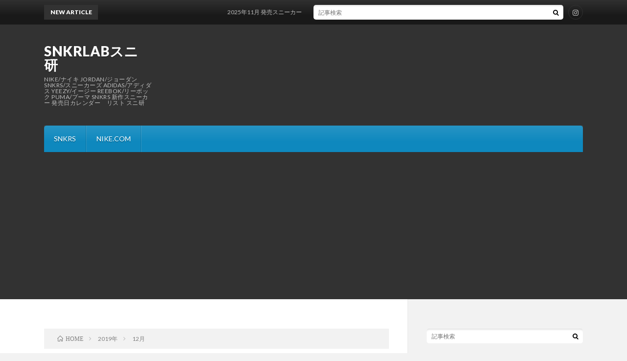

--- FILE ---
content_type: text/html; charset=UTF-8
request_url: https://snkrlab.jp/2019/12/
body_size: 7878
content:
<!DOCTYPE html>
<html lang="ja" prefix="og: http://ogp.me/ns#">
<head prefix="og: http://ogp.me/ns# fb: http://ogp.me/ns/fb# article: http://ogp.me/ns/article#">
<meta charset="UTF-8">
<title>2019年12月│SNKRLABスニ研</title>
<meta name='robots' content='max-image-preview:large' />
<style id='wp-img-auto-sizes-contain-inline-css' type='text/css'>
img:is([sizes=auto i],[sizes^="auto," i]){contain-intrinsic-size:3000px 1500px}
/*# sourceURL=wp-img-auto-sizes-contain-inline-css */
</style>
<link rel='stylesheet' id='fancybox-css' href='https://snkrlab.jp/wp-content/plugins/easy-fancybox/fancybox/1.5.4/jquery.fancybox.min.css?ver=6.9' type='text/css' media='screen' />
<script type="text/javascript" src="https://snkrlab.jp/wp-includes/js/jquery/jquery.min.js?ver=3.7.1" id="jquery-core-js"></script>
<script type="text/javascript" src="https://snkrlab.jp/wp-includes/js/jquery/jquery-migrate.min.js?ver=3.4.1" id="jquery-migrate-js"></script>
<link rel="https://api.w.org/" href="https://snkrlab.jp/wp-json/" /><link rel="stylesheet" href="https://snkrlab.jp/wp-content/themes/lionblog/style.css">
<link rel="stylesheet" href="https://snkrlab.jp/wp-content/themes/lionblog/css/icon.css">
<link rel="stylesheet" href="https://fonts.googleapis.com/css?family=Lato:400,700,900">
<meta http-equiv="X-UA-Compatible" content="IE=edge">
<meta name="viewport" content="width=device-width, initial-scale=1, shrink-to-fit=no">
<link rel="dns-prefetch" href="//www.google.com">
<link rel="dns-prefetch" href="//www.google-analytics.com">
<link rel="dns-prefetch" href="//fonts.googleapis.com">
<link rel="dns-prefetch" href="//fonts.gstatic.com">
<link rel="dns-prefetch" href="//pagead2.googlesyndication.com">
<link rel="dns-prefetch" href="//googleads.g.doubleclick.net">
<link rel="dns-prefetch" href="//www.gstatic.com">
<style>
</style>
<link rel="icon" href="https://snkrlab.jp/wp-content/uploads/2019/07/cropped-snkrlabjp-32x32.jpg" sizes="32x32" />
<link rel="icon" href="https://snkrlab.jp/wp-content/uploads/2019/07/cropped-snkrlabjp-192x192.jpg" sizes="192x192" />
<link rel="apple-touch-icon" href="https://snkrlab.jp/wp-content/uploads/2019/07/cropped-snkrlabjp-180x180.jpg" />
<meta name="msapplication-TileImage" content="https://snkrlab.jp/wp-content/uploads/2019/07/cropped-snkrlabjp-270x270.jpg" />
<style id="sccss">.shoplinkamazon a, .shoplinkkindle a, .shoplinkrakuten a, .shoplinkyahoo a {
  transition: all ease-in-out .3s;
  display: block;
  text-decoration: none;
  text-align: center;
  padding: 13px;
}

.shoplinkamazon a:hover, .shoplinkkindle a:hover, .shoplinkrakuten a:hover, .shoplinkyahoo a:hover {
  box-shadow: 0 1px 1px 0px rgba(0, 0, 0, 0.2);
  -moz-transform: translateY(-2px);
  -webkit-transform: translateY(-2px);
  transform: translateY(-2px);
}

.shoplinkamazon a {
  background: #FF9901;
  border-radius: 7px;
  color: #fff;
}

.shoplinkkindle a {
  background: #007dcd;
  border-radius: 7px;
  color: #fff;
}

.shoplinkrakuten a {
  background: #c20004;
  border-radius: 7px;
  color: #fff;
}

.shoplinkyahoo a {
  background: #7b0099;
  border-radius: 7px;
  color: #fff;
}

.booklink-image {
  zoom: 1.2;
}

.kaerebalink-box, .booklink-box {
  border: 1px #9C9996 solid;
  box-shadow: 0px 0px 0px gray;
  margin: 10px 0;
  display: flex;
  align-items: center;
  padding: 20px;
  box-sizing: border-box;
  justify-content: space-around;
}

.booklink-footer {
  display: none;
}

.kaerebalink-info, .booklink-info {
  width: 43%;
  font-size: 15px;
}

@media screen and (max-width: 640px) {
  .kaerebalink-box, .booklink-box {
    display: block;
  }
  .kaerebalink-info, .booklink-info {
    width: 100%;
  }
  .kaerebalink-image, .booklink-image {
    margin: 0 0 20px 0!important;
    text-align: center;
    float: none!important;
  }
  .kaerebalink-name, .booklink-name {
    text-align: center;
  }
}</style><meta property="og:site_name" content="SNKRLABスニ研" />
<meta property="og:type" content="article" />
<meta property="og:title" content="2019年12月│SNKRLABスニ研" />
<meta property="og:description" content="NIKE/ナイキ JORDAN/ジョーダン SNKRS/スニーカーズ ADIDAS/アディダス YEEZY/イージー REEBOK/リーボック PUMA/プーマ SNKRS 新作スニーカー 発売日カレンダー　リスト スニ研" />
<meta property="og:url" content="https://snkrlab.jp/2025/12/" />
<meta property="og:image" content="https://snkrlab.jp/wp-content/themes/lionblog/img/img_no.gif" />
<meta name="twitter:card" content="summary" />

<script>
  (function(i,s,o,g,r,a,m){i['GoogleAnalyticsObject']=r;i[r]=i[r]||function(){
  (i[r].q=i[r].q||[]).push(arguments)},i[r].l=1*new Date();a=s.createElement(o),
  m=s.getElementsByTagName(o)[0];a.async=1;a.src=g;m.parentNode.insertBefore(a,m)
  })(window,document,'script','https://www.google-analytics.com/analytics.js','ga');

  ga('create', 'UA-143661961-1', 'auto');
  ga('send', 'pageview');
</script>

<!-- Global site tag (gtag.js) - Google Analytics -->
<script async src="https://www.googletagmanager.com/gtag/js?id=UA-143661961-1"></script>
<script>
  window.dataLayer = window.dataLayer || [];
  function gtag(){dataLayer.push(arguments);}
  gtag('js', new Date());

  gtag('config', 'UA-143661961-1');
</script>
</head>
<body class="t-dark t-sky t-rich">

    
  <!--l-header-->
  <header class="l-header">
    
    <!--l-hMain-->
    <div class="l-hMain">
      <div class="container">
      
        <div class="siteTitle">
	              <p class="siteTitle__big u-txtShdw"><a class="siteTitle__link" href="https://snkrlab.jp">SNKRLABスニ研</a></p>          <p class="siteTitle__small">NIKE/ナイキ JORDAN/ジョーダン SNKRS/スニーカーズ ADIDAS/アディダス YEEZY/イージー REEBOK/リーボック PUMA/プーマ SNKRS 新作スニーカー 発売日カレンダー　リスト スニ研</p>	            </div>
      

	              <div class="adHeader">
	        <script async src="https://pagead2.googlesyndication.com/pagead/js/adsbygoogle.js"></script>
<script>
     (adsbygoogle = window.adsbygoogle || []).push({
          google_ad_client: "ca-pub-6430130219498880",
          enable_page_level_ads: true
     });
</script>
          </div>
	          
      
        <nav class="globalNavi">
        <input class="globalNavi__toggle" id="globalNavi__toggle" type="checkbox" value="none">
        <label class="globalNavi__switch" for="globalNavi__toggle"></label>
	    <ul class="globalNavi__list u-txtShdw"><li id="menu-item-2691" class="menu-item menu-item-type-custom menu-item-object-custom menu-item-2691"><a href="https://snkrlab.jp/snkrs.html">SNKRS</a></li>
<li id="menu-item-2684" class="menu-item menu-item-type-custom menu-item-object-custom menu-item-2684"><a href="https://snkrlab.jp/nkweb.html">NIKE.COM</a></li>
</ul>
	            </nav>
       
      </div>
    </div>
    <!-- /l-hMain -->
    
    
    <!-- l-hExtra -->
		    <div class="l-hExtra">
      <div class="container">
        
        <div class="marquee">
          <div class="marquee__title">NEW ARTICLE</div>
          <div class="marquee__item">
		  		              <a class="marquee__link" href="https://snkrlab.jp/202511-new-sneakers/">2025年11月 発売スニーカー</a>
		  		            </div>
        </div>

        <div class="socialSearch">
                        <div class="searchBox">
        <form class="searchBox__form" method="get" target="_top" action="https://snkrlab.jp/" >
          <input class="searchBox__input" type="text" maxlength="50" name="s" placeholder="記事検索"><button class="searchBox__submit icon-search" type="submit" value="search"> </button>
        </form>
      </div>                
	                      <ul class="socialSearch__list">
		              <li class="socialSearch__item"><a class="socialSearch__link icon-instagram" href="http://instagram.com/snkrlabjp"></a></li>
		            </ul>
                </div>
     
      </div>
    </div>
        <!-- /l-hExtra -->
    
  </header>
  <!--/l-header-->
  
    
  <!-- l-wrapper -->
  <div class="l-wrapper ">
	
    <!-- l-main -->
    <main class="l-main">
	
	  <div class="breadcrumb" ><div class="container" ><ul class="breadcrumb__list"><li class="breadcrumb__item" itemscope itemtype="http://data-vocabulary.org/Breadcrumb"><a href="https://snkrlab.jp/" itemprop="url"><span class="icon-home" itemprop="title">HOME</span></a></li><li class="breadcrumb__item" itemscope itemtype="http://data-vocabulary.org/Breadcrumb"><a href="https://snkrlab.jp/2019/" itemprop="url"><span itemprop="title">2019年</span></a></li><li class="breadcrumb__item">12月</li></ul></div></div> 
      <header class="archiveTitle">
        <h1 class="heading heading-first">2019年12月</h1>
		      </header>
      
      
	          <div class="archive">
	    	                  <article class="archiveList">
      
        <h2 class="heading heading-archive">
          <a href="https://snkrlab.jp/202001-new-sneakers/">2020年1月 発売スニーカー</a>
        </h2>
        
		          <div class="eyecatch">
                                      <span class="eyecatch__cat u-txtShdw"><a href="https://snkrlab.jp/category/2020%e5%b9%b41%e6%9c%88%e7%99%ba%e5%a3%b2/" rel="category tag">2020年1月発売</a></span>
                        <a href="https://snkrlab.jp/202001-new-sneakers/"><img width="821" height="500" src="https://snkrlab.jp/wp-content/uploads/2019/12/555088-060-a-821x500.jpg" class="attachment-icatch size-icatch wp-post-image" alt="" decoding="async" fetchpriority="high" /></a>
          </div>
                
                <ul class="dateList">
                      <li class="dateList__item icon-calendar">2019.12.26</li>
                                      </ul>
                
        <p class="archiveList__text">
		  Last Updated 2020/1/30 ※掲載にはNIKEオンライン/SNKRSで販売されない [&hellip;]        </p>
        
        <div class="btn btn-right">
          <a class="btn__link" href="https://snkrlab.jp/202001-new-sneakers/">続きを読む</a>
        </div>
      
      </article>
      
      
       
		  		  		        </div>
	  	  
	        
    </main>
    <!-- /l-main -->
    
	    <!-- l-sidebar -->
          <div class="l-sidebar">
	  
	          <aside class="widget">      <div class="searchBox">
        <form class="searchBox__form" method="get" target="_top" action="https://snkrlab.jp/" >
          <input class="searchBox__input" type="text" maxlength="50" name="s" placeholder="記事検索"><button class="searchBox__submit icon-search" type="submit" value="search"> </button>
        </form>
      </div></aside><aside class="widget">			<div class="textwidget"><p><a href="https://click.linksynergy.com/fs-bin/click?id=OJCLxuduVRI&amp;offerid=1069494.7&amp;type=4&amp;subid=0"><img decoding="async" src="http://s3.amazonaws.com/nikeinc/assets/79751/11_nike_swoosh_white_468_60_original.jpg" alt="NIKE 公式オンラインストア" border="0" /></a><img loading="lazy" decoding="async" src="https://ad.linksynergy.com/fs-bin/show?id=OJCLxuduVRI&amp;bids=1069494.7&amp;type=4&amp;subid=0" width="1" height="1" border="0" /></p>
</div>
		</aside><aside class="widget"><h2 class="heading heading-widget">最近の投稿</h2>            <ol class="imgListWidget">
                              
              <li class="imgListWidget__item">
                                  <a class="imgListWidget__borderBox" href="https://snkrlab.jp/202511-new-sneakers/" title="2025年11月 発売スニーカー"><span>
                                      <img width="150" height="150" src="https://snkrlab.jp/wp-content/uploads/2025/10/Travis-Scott-x-Fragment-x-Air-Jordan-1-Low-OG-SP-Sail-Black-Muslin-Military-Blue-DM7866-104_6-150x150.webp" class="attachment-thumbnail size-thumbnail wp-post-image" alt="" decoding="async" loading="lazy" />                                    </span></a>
                                <h3 class="imgListWidget__title">
                  <a href="https://snkrlab.jp/202511-new-sneakers/">2025年11月 発売スニーカー</a>
                                  </h3>
              </li>
                              
              <li class="imgListWidget__item">
                                  <a class="imgListWidget__borderBox" href="https://snkrlab.jp/202510-new-sneakers/" title="2025年10月 発売スニーカー"><span>
                                      <img width="150" height="150" src="https://snkrlab.jp/wp-content/uploads/2025/09/Nike-Air-Max-95-Big-Bubble-Black-Medium-Ash-Dark-Pewter-Solar-Red-IM7410-001_4-150x150.webp" class="attachment-thumbnail size-thumbnail wp-post-image" alt="" decoding="async" loading="lazy" />                                    </span></a>
                                <h3 class="imgListWidget__title">
                  <a href="https://snkrlab.jp/202510-new-sneakers/">2025年10月 発売スニーカー</a>
                                  </h3>
              </li>
                              
              <li class="imgListWidget__item">
                                  <a class="imgListWidget__borderBox" href="https://snkrlab.jp/202509-new-sneakers/" title="2025年9月 発売スニーカー"><span>
                                      <img width="150" height="150" src="https://snkrlab.jp/wp-content/uploads/2025/07/Yu-Gi-Oh-x-Nike-Air-Max-Muscle-95-QS-Joey-II7404-400_s-150x150.jpg" class="attachment-thumbnail size-thumbnail wp-post-image" alt="" decoding="async" loading="lazy" />                                    </span></a>
                                <h3 class="imgListWidget__title">
                  <a href="https://snkrlab.jp/202509-new-sneakers/">2025年9月 発売スニーカー</a>
                                  </h3>
              </li>
                              
              <li class="imgListWidget__item">
                                  <a class="imgListWidget__borderBox" href="https://snkrlab.jp/202508-new-sneakers/" title="2025年8月 発売スニーカー"><span>
                                      <img width="150" height="150" src="https://snkrlab.jp/wp-content/uploads/2025/07/Nike-Air-Max-95-Big-Bubble-White-Neutral-Grey-Medium-Grey-Blue-Spark-IM7410-100_3-150x150.jpg" class="attachment-thumbnail size-thumbnail wp-post-image" alt="" decoding="async" loading="lazy" />                                    </span></a>
                                <h3 class="imgListWidget__title">
                  <a href="https://snkrlab.jp/202508-new-sneakers/">2025年8月 発売スニーカー</a>
                                  </h3>
              </li>
                              
              <li class="imgListWidget__item">
                                  <a class="imgListWidget__borderBox" href="https://snkrlab.jp/202507-new-sneakers/" title="2025年7月 発売スニーカー"><span>
                                      <img width="150" height="150" src="https://snkrlab.jp/wp-content/uploads/2025/05/Air-Jordan-1-Retro-High-OG-Shattered-Backboard-Black-Sail-Starfish-Black-DZ5485-008_11-150x150.jpg" class="attachment-thumbnail size-thumbnail wp-post-image" alt="" decoding="async" loading="lazy" />                                    </span></a>
                                <h3 class="imgListWidget__title">
                  <a href="https://snkrlab.jp/202507-new-sneakers/">2025年7月 発売スニーカー</a>
                                  </h3>
              </li>
                          </ol>
            </aside><aside class="widget"><h2 class="heading heading-widget">アーカイブ</h2>
			<ul>
					<li><a href='https://snkrlab.jp/2025/10/'>2025年10月</a></li>
	<li><a href='https://snkrlab.jp/2025/09/'>2025年9月</a></li>
	<li><a href='https://snkrlab.jp/2025/08/'>2025年8月</a></li>
	<li><a href='https://snkrlab.jp/2025/07/'>2025年7月</a></li>
	<li><a href='https://snkrlab.jp/2025/06/'>2025年6月</a></li>
	<li><a href='https://snkrlab.jp/2025/05/'>2025年5月</a></li>
	<li><a href='https://snkrlab.jp/2025/04/'>2025年4月</a></li>
	<li><a href='https://snkrlab.jp/2025/03/'>2025年3月</a></li>
	<li><a href='https://snkrlab.jp/2025/02/'>2025年2月</a></li>
	<li><a href='https://snkrlab.jp/2025/01/'>2025年1月</a></li>
	<li><a href='https://snkrlab.jp/2024/12/'>2024年12月</a></li>
	<li><a href='https://snkrlab.jp/2024/11/'>2024年11月</a></li>
	<li><a href='https://snkrlab.jp/2024/10/'>2024年10月</a></li>
	<li><a href='https://snkrlab.jp/2024/09/'>2024年9月</a></li>
	<li><a href='https://snkrlab.jp/2024/08/'>2024年8月</a></li>
	<li><a href='https://snkrlab.jp/2024/07/'>2024年7月</a></li>
	<li><a href='https://snkrlab.jp/2024/06/'>2024年6月</a></li>
	<li><a href='https://snkrlab.jp/2024/05/'>2024年5月</a></li>
	<li><a href='https://snkrlab.jp/2024/04/'>2024年4月</a></li>
	<li><a href='https://snkrlab.jp/2024/03/'>2024年3月</a></li>
	<li><a href='https://snkrlab.jp/2024/02/'>2024年2月</a></li>
	<li><a href='https://snkrlab.jp/2023/12/'>2023年12月</a></li>
	<li><a href='https://snkrlab.jp/2023/11/'>2023年11月</a></li>
	<li><a href='https://snkrlab.jp/2023/10/'>2023年10月</a></li>
	<li><a href='https://snkrlab.jp/2023/09/'>2023年9月</a></li>
	<li><a href='https://snkrlab.jp/2023/08/'>2023年8月</a></li>
	<li><a href='https://snkrlab.jp/2023/07/'>2023年7月</a></li>
	<li><a href='https://snkrlab.jp/2023/06/'>2023年6月</a></li>
	<li><a href='https://snkrlab.jp/2023/05/'>2023年5月</a></li>
	<li><a href='https://snkrlab.jp/2023/04/'>2023年4月</a></li>
	<li><a href='https://snkrlab.jp/2023/03/'>2023年3月</a></li>
	<li><a href='https://snkrlab.jp/2023/02/'>2023年2月</a></li>
	<li><a href='https://snkrlab.jp/2023/01/'>2023年1月</a></li>
	<li><a href='https://snkrlab.jp/2022/12/'>2022年12月</a></li>
	<li><a href='https://snkrlab.jp/2022/11/'>2022年11月</a></li>
	<li><a href='https://snkrlab.jp/2022/10/'>2022年10月</a></li>
	<li><a href='https://snkrlab.jp/2022/09/'>2022年9月</a></li>
	<li><a href='https://snkrlab.jp/2022/08/'>2022年8月</a></li>
	<li><a href='https://snkrlab.jp/2022/07/'>2022年7月</a></li>
	<li><a href='https://snkrlab.jp/2022/06/'>2022年6月</a></li>
	<li><a href='https://snkrlab.jp/2022/05/'>2022年5月</a></li>
	<li><a href='https://snkrlab.jp/2022/04/'>2022年4月</a></li>
	<li><a href='https://snkrlab.jp/2022/03/'>2022年3月</a></li>
	<li><a href='https://snkrlab.jp/2022/02/'>2022年2月</a></li>
	<li><a href='https://snkrlab.jp/2022/01/'>2022年1月</a></li>
	<li><a href='https://snkrlab.jp/2021/11/'>2021年11月</a></li>
	<li><a href='https://snkrlab.jp/2021/10/'>2021年10月</a></li>
	<li><a href='https://snkrlab.jp/2021/09/'>2021年9月</a></li>
	<li><a href='https://snkrlab.jp/2021/08/'>2021年8月</a></li>
	<li><a href='https://snkrlab.jp/2021/07/'>2021年7月</a></li>
	<li><a href='https://snkrlab.jp/2021/06/'>2021年6月</a></li>
	<li><a href='https://snkrlab.jp/2021/05/'>2021年5月</a></li>
	<li><a href='https://snkrlab.jp/2021/04/'>2021年4月</a></li>
	<li><a href='https://snkrlab.jp/2021/03/'>2021年3月</a></li>
	<li><a href='https://snkrlab.jp/2021/02/'>2021年2月</a></li>
	<li><a href='https://snkrlab.jp/2021/01/'>2021年1月</a></li>
	<li><a href='https://snkrlab.jp/2020/12/'>2020年12月</a></li>
	<li><a href='https://snkrlab.jp/2020/11/'>2020年11月</a></li>
	<li><a href='https://snkrlab.jp/2020/10/'>2020年10月</a></li>
	<li><a href='https://snkrlab.jp/2020/09/'>2020年9月</a></li>
	<li><a href='https://snkrlab.jp/2020/08/'>2020年8月</a></li>
	<li><a href='https://snkrlab.jp/2020/07/'>2020年7月</a></li>
	<li><a href='https://snkrlab.jp/2020/06/'>2020年6月</a></li>
	<li><a href='https://snkrlab.jp/2020/05/'>2020年5月</a></li>
	<li><a href='https://snkrlab.jp/2020/04/'>2020年4月</a></li>
	<li><a href='https://snkrlab.jp/2020/03/'>2020年3月</a></li>
	<li><a href='https://snkrlab.jp/2020/02/'>2020年2月</a></li>
	<li><a href='https://snkrlab.jp/2020/01/'>2020年1月</a></li>
	<li><a href='https://snkrlab.jp/2019/12/' aria-current="page">2019年12月</a></li>
	<li><a href='https://snkrlab.jp/2019/11/'>2019年11月</a></li>
	<li><a href='https://snkrlab.jp/2019/10/'>2019年10月</a></li>
	<li><a href='https://snkrlab.jp/2019/09/'>2019年9月</a></li>
	<li><a href='https://snkrlab.jp/2019/08/'>2019年8月</a></li>
	<li><a href='https://snkrlab.jp/2019/07/'>2019年7月</a></li>
	<li><a href='https://snkrlab.jp/2019/03/'>2019年3月</a></li>
	<li><a href='https://snkrlab.jp/2019/02/'>2019年2月</a></li>
	<li><a href='https://snkrlab.jp/2019/01/'>2019年1月</a></li>
	<li><a href='https://snkrlab.jp/2018/12/'>2018年12月</a></li>
			</ul>

			</aside><aside class="widget"><h2 class="heading heading-widget">カテゴリー</h2>
			<ul>
					<li class="cat-item cat-item-16"><a href="https://snkrlab.jp/category/2019%e5%b9%b410%e6%9c%88%e7%99%ba%e5%a3%b2/">2019年10月発売</a>
</li>
	<li class="cat-item cat-item-17"><a href="https://snkrlab.jp/category/2019%e5%b9%b411%e6%9c%88%e7%99%ba%e5%a3%b2/">2019年11月発売</a>
</li>
	<li class="cat-item cat-item-18"><a href="https://snkrlab.jp/category/2019%e5%b9%b412%e6%9c%88%e7%99%ba%e5%a3%b2/">2019年12月発売</a>
</li>
	<li class="cat-item cat-item-11"><a href="https://snkrlab.jp/category/2019%e5%b9%b47%e6%9c%88%e7%99%ba%e5%a3%b2/">2019年7月発売</a>
</li>
	<li class="cat-item cat-item-12"><a href="https://snkrlab.jp/category/2019%e5%b9%b48%e6%9c%88%e7%99%ba%e5%a3%b2/">2019年8月発売</a>
</li>
	<li class="cat-item cat-item-15"><a href="https://snkrlab.jp/category/2019%e5%b9%b49%e6%9c%88%e7%99%ba%e5%a3%b2/">2019年9月発売</a>
</li>
	<li class="cat-item cat-item-32"><a href="https://snkrlab.jp/category/2020%e5%b9%b410%e6%9c%88%e7%99%ba%e5%a3%b2/">2020年10月発売</a>
</li>
	<li class="cat-item cat-item-33"><a href="https://snkrlab.jp/category/2020%e5%b9%b411%e6%9c%88%e7%99%ba%e5%a3%b2/">2020年11月発売</a>
</li>
	<li class="cat-item cat-item-34"><a href="https://snkrlab.jp/category/2020%e5%b9%b412%e6%9c%88%e7%99%ba%e5%a3%b2/">2020年12月発売</a>
</li>
	<li class="cat-item cat-item-19"><a href="https://snkrlab.jp/category/2020%e5%b9%b41%e6%9c%88%e7%99%ba%e5%a3%b2/">2020年1月発売</a>
</li>
	<li class="cat-item cat-item-20"><a href="https://snkrlab.jp/category/2020%e5%b9%b42%e6%9c%88%e7%99%ba%e5%a3%b2/">2020年2月発売</a>
</li>
	<li class="cat-item cat-item-21"><a href="https://snkrlab.jp/category/2020%e5%b9%b43%e6%9c%88%e7%99%ba%e5%a3%b2/">2020年3月発売</a>
</li>
	<li class="cat-item cat-item-22"><a href="https://snkrlab.jp/category/2020%e5%b9%b44%e6%9c%88%e7%99%ba%e5%a3%b2/">2020年4月発売</a>
</li>
	<li class="cat-item cat-item-23"><a href="https://snkrlab.jp/category/2020%e5%b9%b45%e6%9c%88%e7%99%ba%e5%a3%b2/">2020年5月発売</a>
</li>
	<li class="cat-item cat-item-24"><a href="https://snkrlab.jp/category/2020%e5%b9%b46%e6%9c%88%e7%99%ba%e5%a3%b2/">2020年6月発売</a>
</li>
	<li class="cat-item cat-item-29"><a href="https://snkrlab.jp/category/2020%e5%b9%b47%e6%9c%88%e7%99%ba%e5%a3%b2/">2020年7月発売</a>
</li>
	<li class="cat-item cat-item-30"><a href="https://snkrlab.jp/category/2020%e5%b9%b48%e6%9c%88%e7%99%ba%e5%a3%b2/">2020年8月発売</a>
</li>
	<li class="cat-item cat-item-31"><a href="https://snkrlab.jp/category/2020%e5%b9%b49%e6%9c%88%e7%99%ba%e5%a3%b2/">2020年9月発売</a>
</li>
	<li class="cat-item cat-item-44"><a href="https://snkrlab.jp/category/2021%e5%b9%b410%e6%9c%88%e7%99%ba%e5%a3%b2/">2021年10月発売</a>
</li>
	<li class="cat-item cat-item-45"><a href="https://snkrlab.jp/category/2021%e5%b9%b411%e6%9c%88%e7%99%ba%e5%a3%b2/">2021年11月発売</a>
</li>
	<li class="cat-item cat-item-46"><a href="https://snkrlab.jp/category/2021%e5%b9%b412%e6%9c%88%e7%99%ba%e5%a3%b2/">2021年12月発売</a>
</li>
	<li class="cat-item cat-item-35"><a href="https://snkrlab.jp/category/2021%e5%b9%b41%e6%9c%88%e7%99%ba%e5%a3%b2/">2021年1月発売</a>
</li>
	<li class="cat-item cat-item-36"><a href="https://snkrlab.jp/category/2021%e5%b9%b42%e6%9c%88%e7%99%ba%e5%a3%b2/">2021年2月発売</a>
</li>
	<li class="cat-item cat-item-37"><a href="https://snkrlab.jp/category/2021%e5%b9%b43%e6%9c%88%e7%99%ba%e5%a3%b2/">2021年3月発売</a>
</li>
	<li class="cat-item cat-item-38"><a href="https://snkrlab.jp/category/2021%e5%b9%b44%e6%9c%88%e7%99%ba%e5%a3%b2/">2021年4月発売</a>
</li>
	<li class="cat-item cat-item-39"><a href="https://snkrlab.jp/category/2021%e5%b9%b45%e6%9c%88%e7%99%ba%e5%a3%b2/">2021年5月発売</a>
</li>
	<li class="cat-item cat-item-40"><a href="https://snkrlab.jp/category/2021%e5%b9%b46%e6%9c%88%e7%99%ba%e5%a3%b2/">2021年6月発売</a>
</li>
	<li class="cat-item cat-item-41"><a href="https://snkrlab.jp/category/2021%e5%b9%b47%e6%9c%88%e7%99%ba%e5%a3%b2/">2021年7月発売</a>
</li>
	<li class="cat-item cat-item-42"><a href="https://snkrlab.jp/category/2021%e5%b9%b48%e6%9c%88%e7%99%ba%e5%a3%b2/">2021年8月発売</a>
</li>
	<li class="cat-item cat-item-43"><a href="https://snkrlab.jp/category/2021%e5%b9%b49%e6%9c%88%e7%99%ba%e5%a3%b2/">2021年9月発売</a>
</li>
	<li class="cat-item cat-item-58"><a href="https://snkrlab.jp/category/2022%e5%b9%b410%e6%9c%88%e7%99%ba%e5%a3%b2/">2022年10月発売</a>
</li>
	<li class="cat-item cat-item-59"><a href="https://snkrlab.jp/category/2022%e5%b9%b411%e6%9c%88%e7%99%ba%e5%a3%b2/">2022年11月発売</a>
</li>
	<li class="cat-item cat-item-60"><a href="https://snkrlab.jp/category/2022%e5%b9%b412%e6%9c%88%e7%99%ba%e5%a3%b2/">2022年12月発売</a>
</li>
	<li class="cat-item cat-item-47"><a href="https://snkrlab.jp/category/2022%e5%b9%b41%e6%9c%88%e7%99%ba%e5%a3%b2/">2022年1月発売</a>
</li>
	<li class="cat-item cat-item-49"><a href="https://snkrlab.jp/category/2022%e5%b9%b42%e6%9c%88%e7%99%ba%e5%a3%b2/">2022年2月発売</a>
</li>
	<li class="cat-item cat-item-50"><a href="https://snkrlab.jp/category/2022%e5%b9%b43%e6%9c%88%e7%99%ba%e5%a3%b2/">2022年3月発売</a>
</li>
	<li class="cat-item cat-item-51"><a href="https://snkrlab.jp/category/2022%e5%b9%b44%e6%9c%88%e7%99%ba%e5%a3%b2/">2022年4月発売</a>
</li>
	<li class="cat-item cat-item-53"><a href="https://snkrlab.jp/category/2022%e5%b9%b45%e6%9c%88%e7%99%ba%e5%a3%b2/">2022年5月発売</a>
</li>
	<li class="cat-item cat-item-54"><a href="https://snkrlab.jp/category/2022%e5%b9%b46%e6%9c%88%e7%99%ba%e5%a3%b2/">2022年6月発売</a>
</li>
	<li class="cat-item cat-item-55"><a href="https://snkrlab.jp/category/2022%e5%b9%b47%e6%9c%88%e7%99%ba%e5%a3%b2/">2022年7月発売</a>
</li>
	<li class="cat-item cat-item-56"><a href="https://snkrlab.jp/category/2022%e5%b9%b48%e6%9c%88%e7%99%ba%e5%a3%b2/">2022年8月発売</a>
</li>
	<li class="cat-item cat-item-57"><a href="https://snkrlab.jp/category/2022%e5%b9%b49%e6%9c%88%e7%99%ba%e5%a3%b2/">2022年9月発売</a>
</li>
	<li class="cat-item cat-item-72"><a href="https://snkrlab.jp/category/2023%e5%b9%b410%e6%9c%88%e7%99%ba%e5%a3%b2/">2023年10月発売</a>
</li>
	<li class="cat-item cat-item-73"><a href="https://snkrlab.jp/category/2023%e5%b9%b411%e6%9c%88%e7%99%ba%e5%a3%b2/">2023年11月発売</a>
</li>
	<li class="cat-item cat-item-74"><a href="https://snkrlab.jp/category/2023%e5%b9%b412%e6%9c%88%e7%99%ba%e5%a3%b2/">2023年12月発売</a>
</li>
	<li class="cat-item cat-item-61"><a href="https://snkrlab.jp/category/2023%e5%b9%b41%e6%9c%88%e7%99%ba%e5%a3%b2/">2023年1月発売</a>
</li>
	<li class="cat-item cat-item-63"><a href="https://snkrlab.jp/category/2023%e5%b9%b42%e6%9c%88%e7%99%ba%e5%a3%b2/">2023年2月発売</a>
</li>
	<li class="cat-item cat-item-64"><a href="https://snkrlab.jp/category/2023%e5%b9%b43%e6%9c%88%e7%99%ba%e5%a3%b2/">2023年3月発売</a>
</li>
	<li class="cat-item cat-item-65"><a href="https://snkrlab.jp/category/2023%e5%b9%b44%e6%9c%88%e7%99%ba%e5%a3%b2/">2023年4月発売</a>
</li>
	<li class="cat-item cat-item-66"><a href="https://snkrlab.jp/category/2023%e5%b9%b45%e6%9c%88%e7%99%ba%e5%a3%b2/">2023年5月発売</a>
</li>
	<li class="cat-item cat-item-67"><a href="https://snkrlab.jp/category/2023%e5%b9%b46%e6%9c%88%e7%99%ba%e5%a3%b2/">2023年6月発売</a>
</li>
	<li class="cat-item cat-item-68"><a href="https://snkrlab.jp/category/2023%e5%b9%b47%e6%9c%88%e7%99%ba%e5%a3%b2/">2023年7月発売</a>
</li>
	<li class="cat-item cat-item-69"><a href="https://snkrlab.jp/category/2023%e5%b9%b48%e6%9c%88%e7%99%ba%e5%a3%b2/">2023年8月発売</a>
</li>
	<li class="cat-item cat-item-70"><a href="https://snkrlab.jp/category/2023%e5%b9%b49%e6%9c%88%e7%99%ba%e5%a3%b2/">2023年9月発売</a>
</li>
	<li class="cat-item cat-item-86"><a href="https://snkrlab.jp/category/2024%e5%b9%b410%e6%9c%88%e7%99%ba%e5%a3%b2/">2024年10月発売</a>
</li>
	<li class="cat-item cat-item-87"><a href="https://snkrlab.jp/category/2024%e5%b9%b411%e6%9c%88%e7%99%ba%e5%a3%b2/">2024年11月発売</a>
</li>
	<li class="cat-item cat-item-88"><a href="https://snkrlab.jp/category/2024%e5%b9%b412%e6%9c%88%e7%99%ba%e5%a3%b2/">2024年12月発売</a>
</li>
	<li class="cat-item cat-item-75"><a href="https://snkrlab.jp/category/2024%e5%b9%b41%e6%9c%88%e7%99%ba%e5%a3%b2/">2024年1月発売</a>
</li>
	<li class="cat-item cat-item-76"><a href="https://snkrlab.jp/category/2024%e5%b9%b42%e6%9c%88%e7%99%ba%e5%a3%b2/">2024年2月発売</a>
</li>
	<li class="cat-item cat-item-78"><a href="https://snkrlab.jp/category/2024%e5%b9%b43%e6%9c%88%e7%99%ba%e5%a3%b2/">2024年3月発売</a>
</li>
	<li class="cat-item cat-item-80"><a href="https://snkrlab.jp/category/2024%e5%b9%b44%e6%9c%88%e7%99%ba%e5%a3%b2/">2024年4月発売</a>
</li>
	<li class="cat-item cat-item-81"><a href="https://snkrlab.jp/category/2024%e5%b9%b45%e6%9c%88%e7%99%ba%e5%a3%b2/">2024年5月発売</a>
</li>
	<li class="cat-item cat-item-82"><a href="https://snkrlab.jp/category/2024%e5%b9%b46%e6%9c%88%e7%99%ba%e5%a3%b2/">2024年6月発売</a>
</li>
	<li class="cat-item cat-item-83"><a href="https://snkrlab.jp/category/2024%e5%b9%b47%e6%9c%88%e7%99%ba%e5%a3%b2/">2024年7月発売</a>
</li>
	<li class="cat-item cat-item-85"><a href="https://snkrlab.jp/category/2024%e5%b9%b48%e6%9c%88%e7%99%ba%e5%a3%b2/">2024年8月発売</a>
</li>
	<li class="cat-item cat-item-84"><a href="https://snkrlab.jp/category/2024%e5%b9%b49%e6%9c%88%e7%99%ba%e5%a3%b2/">2024年9月発売</a>
</li>
	<li class="cat-item cat-item-99"><a href="https://snkrlab.jp/category/2025%e5%b9%b410%e6%9c%88%e7%99%ba%e5%a3%b2/">2025年10月発売</a>
</li>
	<li class="cat-item cat-item-100"><a href="https://snkrlab.jp/category/2025%e5%b9%b411%e6%9c%88%e7%99%ba%e5%a3%b2/">2025年11月発売</a>
</li>
	<li class="cat-item cat-item-89"><a href="https://snkrlab.jp/category/2025%e5%b9%b41%e6%9c%88%e7%99%ba%e5%a3%b2/">2025年1月発売</a>
</li>
	<li class="cat-item cat-item-90"><a href="https://snkrlab.jp/category/2025%e5%b9%b42%e6%9c%88%e7%99%ba%e5%a3%b2/">2025年2月発売</a>
</li>
	<li class="cat-item cat-item-91"><a href="https://snkrlab.jp/category/2025%e5%b9%b43%e6%9c%88%e7%99%ba%e5%a3%b2/">2025年3月発売</a>
</li>
	<li class="cat-item cat-item-92"><a href="https://snkrlab.jp/category/2025%e5%b9%b44%e6%9c%88%e7%99%ba%e5%a3%b2/">2025年4月発売</a>
</li>
	<li class="cat-item cat-item-93"><a href="https://snkrlab.jp/category/2025%e5%b9%b45%e6%9c%88%e7%99%ba%e5%a3%b2/">2025年5月発売</a>
</li>
	<li class="cat-item cat-item-94"><a href="https://snkrlab.jp/category/2025%e5%b9%b46%e6%9c%88%e7%99%ba%e5%a3%b2/">2025年6月発売</a>
</li>
	<li class="cat-item cat-item-95"><a href="https://snkrlab.jp/category/2025%e5%b9%b47%e6%9c%88%e7%99%ba%e5%a3%b2/">2025年7月発売</a>
</li>
	<li class="cat-item cat-item-96"><a href="https://snkrlab.jp/category/2025%e5%b9%b48%e6%9c%88%e7%99%ba%e5%a3%b2/">2025年8月発売</a>
</li>
	<li class="cat-item cat-item-97"><a href="https://snkrlab.jp/category/2025%e5%b9%b49%e6%9c%88%e7%99%ba%e5%a3%b2/">2025年9月発売</a>
</li>
	<li class="cat-item cat-item-2"><a href="https://snkrlab.jp/category/adidas/">ADIDAS</a>
</li>
	<li class="cat-item cat-item-4"><a href="https://snkrlab.jp/category/jordan/">JORDAN</a>
</li>
	<li class="cat-item cat-item-3"><a href="https://snkrlab.jp/category/nike/">NIKE</a>
</li>
	<li class="cat-item cat-item-14"><a href="https://snkrlab.jp/category/snkrs/">SNKRS</a>
</li>
	<li class="cat-item cat-item-1"><a href="https://snkrlab.jp/category/%e6%9c%aa%e5%88%86%e9%a1%9e/">未分類</a>
</li>
			</ul>

			</aside>	  	  
	      
    </div>

    <!-- /l-sidebar -->
	    
  </div>
  <!-- /l-wrapper -->


  <!--l-footer-->
  <footer class="l-footer">
    <div class="container">
      <div class="pagetop u-txtShdw"><a class="pagetop__link" href="#top">Back to Top</a></div>

                        <ul class="socialEffect">
		              <li class="socialEffect__icon"><a class="socialEffect__link icon-instagram" href="http://instagram.com/snkrlabjp"></a></li>
		            </ul>
        
         
      <nav class="footerNavi">
	  	    <ul class="footerNavi__list u-txtShdw"></ul>
            </nav>

      <div class="copyright">
              © Copyright 2025 <a class="copyright__link" href="https://snkrlab.jp">SNKRLABスニ研</a>.
            
	    <span class="copyright__info">
		  SNKRLABスニ研 </a>
        </span>
      
      </div>
      

    </div>     
  </footer>
  <!-- /l-footer -->

      <script type="speculationrules">
{"prefetch":[{"source":"document","where":{"and":[{"href_matches":"/*"},{"not":{"href_matches":["/wp-*.php","/wp-admin/*","/wp-content/uploads/*","/wp-content/*","/wp-content/plugins/*","/wp-content/themes/lionblog/*","/*\\?(.+)"]}},{"not":{"selector_matches":"a[rel~=\"nofollow\"]"}},{"not":{"selector_matches":".no-prefetch, .no-prefetch a"}}]},"eagerness":"conservative"}]}
</script>
<script type="text/javascript" id="wpfront-scroll-top-js-extra">
/* <![CDATA[ */
var wpfront_scroll_top_data = {"data":{"css":"#wpfront-scroll-top-container{position:fixed;cursor:pointer;z-index:9999;border:none;outline:none;background-color:rgba(0,0,0,0);box-shadow:none;outline-style:none;text-decoration:none;opacity:0;display:none;align-items:center;justify-content:center;margin:0;padding:0}#wpfront-scroll-top-container.show{display:flex;opacity:1}#wpfront-scroll-top-container .sr-only{position:absolute;width:1px;height:1px;padding:0;margin:-1px;overflow:hidden;clip:rect(0,0,0,0);white-space:nowrap;border:0}#wpfront-scroll-top-container .text-holder{padding:3px 10px;-webkit-border-radius:3px;border-radius:3px;-webkit-box-shadow:4px 4px 5px 0px rgba(50,50,50,.5);-moz-box-shadow:4px 4px 5px 0px rgba(50,50,50,.5);box-shadow:4px 4px 5px 0px rgba(50,50,50,.5)}#wpfront-scroll-top-container{right:20px;bottom:20px;}#wpfront-scroll-top-container img{width:auto;height:auto;}#wpfront-scroll-top-container .text-holder{color:#ffffff;background-color:#000000;width:auto;height:auto;;}#wpfront-scroll-top-container .text-holder:hover{background-color:#000000;}#wpfront-scroll-top-container i{color:#000000;}","html":"\u003Cbutton id=\"wpfront-scroll-top-container\" aria-label=\"\" title=\"\" \u003E\u003Cimg src=\"https://snkrlab.jp/wp-content/plugins/wpfront-scroll-top/includes/assets/icons/39.png\" alt=\"\" title=\"\"\u003E\u003C/button\u003E","data":{"hide_iframe":false,"button_fade_duration":200,"auto_hide":false,"auto_hide_after":2,"scroll_offset":100,"button_opacity":0.8000000000000000444089209850062616169452667236328125,"button_action":"top","button_action_element_selector":"","button_action_container_selector":"html, body","button_action_element_offset":0,"scroll_duration":400}}};
//# sourceURL=wpfront-scroll-top-js-extra
/* ]]> */
</script>
<script type="text/javascript" src="https://snkrlab.jp/wp-content/plugins/wpfront-scroll-top/includes/assets/wpfront-scroll-top.min.js?ver=3.0.1.09211" id="wpfront-scroll-top-js"></script>
<script type="text/javascript" src="https://snkrlab.jp/wp-content/plugins/easy-fancybox/vendor/purify.min.js?ver=6.9" id="fancybox-purify-js"></script>
<script type="text/javascript" id="jquery-fancybox-js-extra">
/* <![CDATA[ */
var efb_i18n = {"close":"Close","next":"Next","prev":"Previous","startSlideshow":"Start slideshow","toggleSize":"Toggle size"};
//# sourceURL=jquery-fancybox-js-extra
/* ]]> */
</script>
<script type="text/javascript" src="https://snkrlab.jp/wp-content/plugins/easy-fancybox/fancybox/1.5.4/jquery.fancybox.min.js?ver=6.9" id="jquery-fancybox-js"></script>
<script type="text/javascript" id="jquery-fancybox-js-after">
/* <![CDATA[ */
var fb_timeout, fb_opts={'autoScale':true,'showCloseButton':true,'margin':20,'pixelRatio':'false','centerOnScroll':false,'enableEscapeButton':true,'overlayShow':true,'hideOnOverlayClick':true,'minVpHeight':320,'disableCoreLightbox':'true','enableBlockControls':'true','fancybox_openBlockControls':'true' };
if(typeof easy_fancybox_handler==='undefined'){
var easy_fancybox_handler=function(){
jQuery([".nolightbox","a.wp-block-file__button","a.pin-it-button","a[href*='pinterest.com\/pin\/create']","a[href*='facebook.com\/share']","a[href*='twitter.com\/share']"].join(',')).addClass('nofancybox');
jQuery('a.fancybox-close').on('click',function(e){e.preventDefault();jQuery.fancybox.close()});
/* IMG */
						var unlinkedImageBlocks=jQuery(".wp-block-image > img:not(.nofancybox,figure.nofancybox>img)");
						unlinkedImageBlocks.wrap(function() {
							var href = jQuery( this ).attr( "src" );
							return "<a href='" + href + "'></a>";
						});
var fb_IMG_select=jQuery('a[href*=".jpg" i]:not(.nofancybox,li.nofancybox>a,figure.nofancybox>a),area[href*=".jpg" i]:not(.nofancybox),a[href*=".jpeg" i]:not(.nofancybox,li.nofancybox>a,figure.nofancybox>a),area[href*=".jpeg" i]:not(.nofancybox),a[href*=".png" i]:not(.nofancybox,li.nofancybox>a,figure.nofancybox>a),area[href*=".png" i]:not(.nofancybox),a[href*=".webp" i]:not(.nofancybox,li.nofancybox>a,figure.nofancybox>a),area[href*=".webp" i]:not(.nofancybox)');
fb_IMG_select.addClass('fancybox image');
var fb_IMG_sections=jQuery('.gallery,.wp-block-gallery,.tiled-gallery,.wp-block-jetpack-tiled-gallery,.ngg-galleryoverview,.ngg-imagebrowser,.nextgen_pro_blog_gallery,.nextgen_pro_film,.nextgen_pro_horizontal_filmstrip,.ngg-pro-masonry-wrapper,.ngg-pro-mosaic-container,.nextgen_pro_sidescroll,.nextgen_pro_slideshow,.nextgen_pro_thumbnail_grid,.tiled-gallery');
fb_IMG_sections.each(function(){jQuery(this).find(fb_IMG_select).attr('rel','gallery-'+fb_IMG_sections.index(this));});
jQuery('a.fancybox,area.fancybox,.fancybox>a').each(function(){jQuery(this).fancybox(jQuery.extend(true,{},fb_opts,{'transition':'elastic','transitionIn':'elastic','easingIn':'easeOutBack','transitionOut':'elastic','easingOut':'easeInBack','opacity':false,'hideOnContentClick':false,'titleShow':true,'titlePosition':'over','titleFromAlt':true,'showNavArrows':true,'enableKeyboardNav':true,'cyclic':false,'mouseWheel':'true'}))});
};};
jQuery(easy_fancybox_handler);jQuery(document).on('post-load',easy_fancybox_handler);

//# sourceURL=jquery-fancybox-js-after
/* ]]> */
</script>
<script type="text/javascript" src="https://snkrlab.jp/wp-content/plugins/easy-fancybox/vendor/jquery.easing.min.js?ver=1.4.1" id="jquery-easing-js"></script>
<script type="text/javascript" src="https://snkrlab.jp/wp-content/plugins/easy-fancybox/vendor/jquery.mousewheel.min.js?ver=3.1.13" id="jquery-mousewheel-js"></script>
  


</body>
</html>

--- FILE ---
content_type: text/html; charset=utf-8
request_url: https://www.google.com/recaptcha/api2/aframe
body_size: 269
content:
<!DOCTYPE HTML><html><head><meta http-equiv="content-type" content="text/html; charset=UTF-8"></head><body><script nonce="NQSGjRyaBRVMWndPS5k5pg">/** Anti-fraud and anti-abuse applications only. See google.com/recaptcha */ try{var clients={'sodar':'https://pagead2.googlesyndication.com/pagead/sodar?'};window.addEventListener("message",function(a){try{if(a.source===window.parent){var b=JSON.parse(a.data);var c=clients[b['id']];if(c){var d=document.createElement('img');d.src=c+b['params']+'&rc='+(localStorage.getItem("rc::a")?sessionStorage.getItem("rc::b"):"");window.document.body.appendChild(d);sessionStorage.setItem("rc::e",parseInt(sessionStorage.getItem("rc::e")||0)+1);localStorage.setItem("rc::h",'1766659776011');}}}catch(b){}});window.parent.postMessage("_grecaptcha_ready", "*");}catch(b){}</script></body></html>